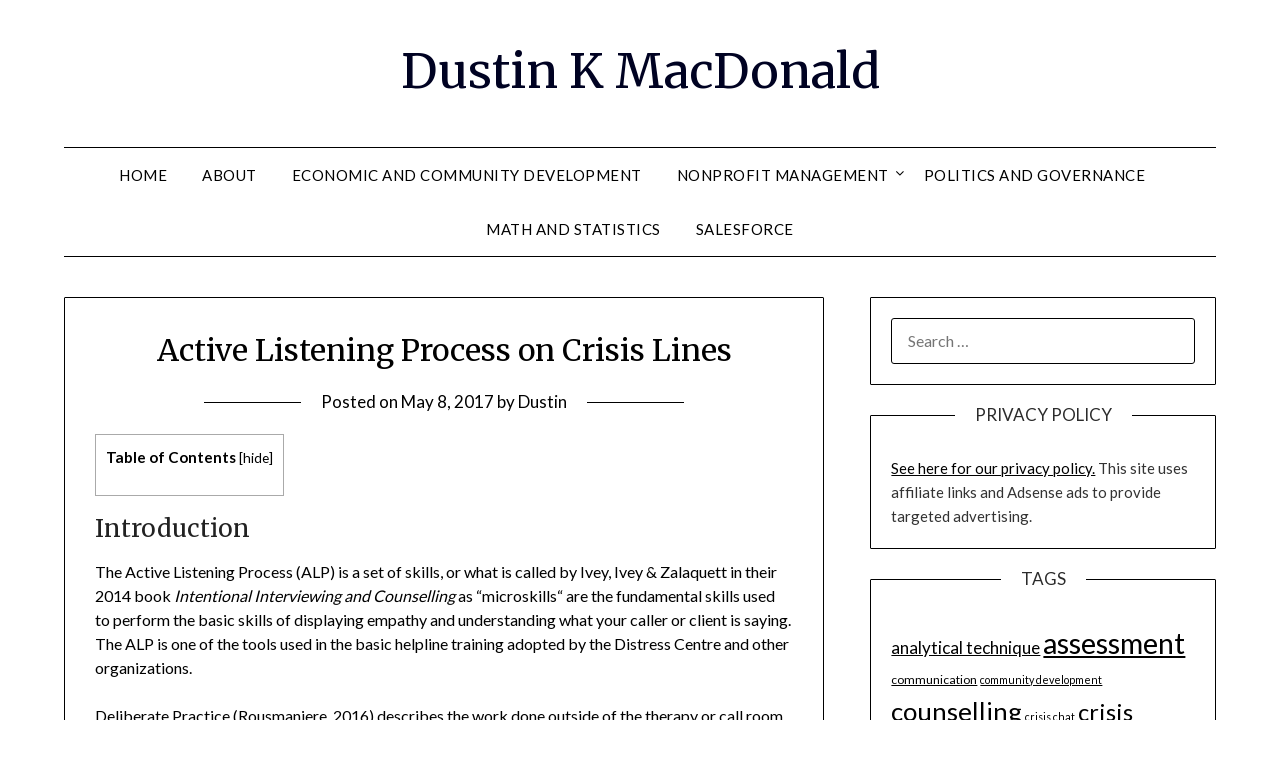

--- FILE ---
content_type: text/html; charset=utf-8
request_url: https://dustinkmacdonald.com/active-listening-process-crisis-lines/
body_size: 14557
content:
<!DOCTYPE html>
<html lang="en-US">
<head>
  <meta charset="UTF-8">
  <meta name="viewport" content="width=device-width, initial-scale=1">
  <link rel="profile" href="https://gmpg.org/xfn/11">
  <title>Active Listening Process on Crisis Lines - Dustin K MacDonald</title>
  <link rel="canonical" href="/active-listening-process-crisis-lines/">
  <meta property="og:locale" content="en_US">
  <meta property="og:type" content="article">
  <meta property="og:title" content="Active Listening Process on Crisis Lines - Dustin K MacDonald">
  <meta property="og:description" content="Table of Contents Introduction The Active Listening Process (ALP) is a set of skills, or what is called by Ivey, Ivey &amp; Zalaquett in their 2014 book Intentional Interviewing and Counselling as &#8220;microskills&#8220;&nbsp;are the fundamental skills used to perform the basic skills of displaying empathy and understanding what your caller or client is saying. The...">
  <meta property="og:url" content="https://dustinkmacdonald.com/active-listening-process-crisis-lines/">
  <meta property="og:site_name" content="Dustin K MacDonald">
  <meta property="article:author" content="https://www.facebook.com/dustin.macdonald.56">
  <meta property="article:published_time" content="2017-05-08T04:02:45+00:00">
  <meta property="article:modified_time" content="2018-11-25T18:09:07+00:00">
  <meta name="twitter:label1" content="Written by">
  <meta name="twitter:data1" content="Dustin">
  <meta name="twitter:label2" content="Est. reading time">
  <meta name="twitter:data2" content="6 minutes">
  <script type="application/ld+json" class="yoast-schema-graph">
  {"@context":"https://schema.org","@graph":[{"@type":"WebPage","@id":"https://dustinkmacdonald.com/active-listening-process-crisis-lines/","url":"https://dustinkmacdonald.com/active-listening-process-crisis-lines/","name":"Active Listening Process on Crisis Lines - Dustin K MacDonald","isPartOf":{"@id":"https://dustinkmacdonald.com/#website"},"datePublished":"2017-05-08T04:02:45+00:00","dateModified":"2018-11-25T18:09:07+00:00","author":{"@id":"https://dustinkmacdonald.com/#/schema/person/f2d74489a9a6a7ac7b62d0ed992c2362"},"breadcrumb":{"@id":"https://dustinkmacdonald.com/active-listening-process-crisis-lines/#breadcrumb"},"inLanguage":"en-US","potentialAction":[{"@type":"ReadAction","target":["https://dustinkmacdonald.com/active-listening-process-crisis-lines/"]}]},{"@type":"BreadcrumbList","@id":"https://dustinkmacdonald.com/active-listening-process-crisis-lines/#breadcrumb","itemListElement":[{"@type":"ListItem","position":1,"name":"Home","item":"https://dustinkmacdonald.com/"},{"@type":"ListItem","position":2,"name":"Active Listening Process on Crisis Lines"}]},{"@type":"WebSite","@id":"https://dustinkmacdonald.com/#website","url":"https://dustinkmacdonald.com/","name":"Dustin K MacDonald","description":"","potentialAction":[{"@type":"SearchAction","target":{"@type":"EntryPoint","urlTemplate":"https://dustinkmacdonald.com/?s={search_term_string}"},"query-input":"required name=search_term_string"}],"inLanguage":"en-US"},{"@type":"Person","@id":"https://dustinkmacdonald.com/#/schema/person/f2d74489a9a6a7ac7b62d0ed992c2362","name":"Dustin","image":{"@type":"ImageObject","inLanguage":"en-US","@id":"https://dustinkmacdonald.com/#/schema/person/image/","url":"https://secure.gravatar.com/avatar/ca8bf226f46ac96e9a2ba1b5de1b1384?d=mm&r=g","contentUrl":"https://secure.gravatar.com/avatar/ca8bf226f46ac96e9a2ba1b5de1b1384?d=mm&r=g","caption":"Dustin"},"sameAs":["https://www.facebook.com/dustin.macdonald.56","https://twitter.com/dustinmacdonald"],"url":"https://dustinkmacdonald.com/author/dustin/"}]}
  </script>
  <link rel='dns-prefetch' href='//fonts.googleapis.com'>
  <link rel="alternate" type="application/rss+xml" title="Dustin K MacDonald &raquo; Feed" href="/feed/">
  <link rel="alternate" type="application/rss+xml" title="Dustin K MacDonald &raquo; Comments Feed" href="/comments/feed/">
  <link rel="alternate" type="application/rss+xml" title="Dustin K MacDonald &raquo; Active Listening Process on Crisis Lines Comments Feed" href="/active-listening-process-crisis-lines/feed/">
  <script type="text/javascript">
  /* <![CDATA[ */
  window._wpemojiSettings = {"baseUrl":"https:\/\/s.w.org\/images\/core\/emoji\/14.0.0\/72x72\/","ext":".png","svgUrl":"https:\/\/s.w.org\/images\/core\/emoji\/14.0.0\/svg\/","svgExt":".svg","source":{"concatemoji":"https:\/\/dustinkmacdonald.com\/wp-includes\/js\/wp-emoji-release.min.js"}};
  /*! This file is auto-generated */
  !function(i,n){var o,s,e;function c(e){try{var t={supportTests:e,timestamp:(new Date).valueOf()};sessionStorage.setItem(o,JSON.stringify(t))}catch(e){}}function p(e,t,n){e.clearRect(0,0,e.canvas.width,e.canvas.height),e.fillText(t,0,0);var t=new Uint32Array(e.getImageData(0,0,e.canvas.width,e.canvas.height).data),r=(e.clearRect(0,0,e.canvas.width,e.canvas.height),e.fillText(n,0,0),new Uint32Array(e.getImageData(0,0,e.canvas.width,e.canvas.height).data));return t.every(function(e,t){return e===r[t]})}function u(e,t,n){switch(t){case"flag":return n(e,"\ud83c\udff3\ufe0f\u200d\u26a7\ufe0f","\ud83c\udff3\ufe0f\u200b\u26a7\ufe0f")?!1:!n(e,"\ud83c\uddfa\ud83c\uddf3","\ud83c\uddfa\u200b\ud83c\uddf3")&&!n(e,"\ud83c\udff4\udb40\udc67\udb40\udc62\udb40\udc65\udb40\udc6e\udb40\udc67\udb40\udc7f","\ud83c\udff4\u200b\udb40\udc67\u200b\udb40\udc62\u200b\udb40\udc65\u200b\udb40\udc6e\u200b\udb40\udc67\u200b\udb40\udc7f");case"emoji":return!n(e,"\ud83e\udef1\ud83c\udffb\u200d\ud83e\udef2\ud83c\udfff","\ud83e\udef1\ud83c\udffb\u200b\ud83e\udef2\ud83c\udfff")}return!1}function f(e,t,n){var r="undefined"!=typeof WorkerGlobalScope&&self instanceof WorkerGlobalScope?new OffscreenCanvas(300,150):i.createElement("canvas"),a=r.getContext("2d",{willReadFrequently:!0}),o=(a.textBaseline="top",a.font="600 32px Arial",{});return e.forEach(function(e){o[e]=t(a,e,n)}),o}function t(e){var t=i.createElement("script");t.src=e,t.defer=!0,i.head.appendChild(t)}"undefined"!=typeof Promise&&(o="wpEmojiSettingsSupports",s=["flag","emoji"],n.supports={everything:!0,everythingExceptFlag:!0},e=new Promise(function(e){i.addEventListener("DOMContentLoaded",e,{once:!0})}),new Promise(function(t){var n=function(){try{var e=JSON.parse(sessionStorage.getItem(o));if("object"==typeof e&&"number"==typeof e.timestamp&&(new Date).valueOf()<e.timestamp+604800&&"object"==typeof e.supportTests)return e.supportTests}catch(e){}return null}();if(!n){if("undefined"!=typeof Worker&&"undefined"!=typeof OffscreenCanvas&&"undefined"!=typeof URL&&URL.createObjectURL&&"undefined"!=typeof Blob)try{var e="postMessage("+f.toString()+"("+[JSON.stringify(s),u.toString(),p.toString()].join(",")+"));",r=new Blob([e],{type:"text/javascript"}),a=new Worker(URL.createObjectURL(r),{name:"wpTestEmojiSupports"});return void(a.onmessage=function(e){c(n=e.data),a.terminate(),t(n)})}catch(e){}c(n=f(s,u,p))}t(n)}).then(function(e){for(var t in e)n.supports[t]=e[t],n.supports.everything=n.supports.everything&&n.supports[t],"flag"!==t&&(n.supports.everythingExceptFlag=n.supports.everythingExceptFlag&&n.supports[t]);n.supports.everythingExceptFlag=n.supports.everythingExceptFlag&&!n.supports.flag,n.DOMReady=!1,n.readyCallback=function(){n.DOMReady=!0}}).then(function(){return e}).then(function(){var e;n.supports.everything||(n.readyCallback(),(e=n.source||{}).concatemoji?t(e.concatemoji):e.wpemoji&&e.twemoji&&(t(e.twemoji),t(e.wpemoji)))}))}((window,document),window._wpemojiSettings);
  /* ]]> */
  </script>
  <style id='wp-emoji-styles-inline-css' type='text/css'>

        img.wp-smiley, img.emoji {
                display: inline !important;
                border: none !important;
                box-shadow: none !important;
                height: 1em !important;
                width: 1em !important;
                margin: 0 0.07em !important;
                vertical-align: -0.1em !important;
                background: none !important;
                padding: 0 !important;
        }
  </style>
  <link rel='stylesheet' id='wp-block-library-css' href='/wp-includes/css/dist/block-library/style.min.css' type='text/css' media='all'>
  <style id='classic-theme-styles-inline-css' type='text/css'>
  /*! This file is auto-generated */
  .wp-block-button__link{color:#fff;background-color:#32373c;border-radius:9999px;box-shadow:none;text-decoration:none;padding:calc(.667em + 2px) calc(1.333em + 2px);font-size:1.125em}.wp-block-file__button{background:#32373c;color:#fff;text-decoration:none}
  </style>
  <style id='global-styles-inline-css' type='text/css'>
  body{--wp--preset--color--black: #000000;--wp--preset--color--cyan-bluish-gray: #abb8c3;--wp--preset--color--white: #ffffff;--wp--preset--color--pale-pink: #f78da7;--wp--preset--color--vivid-red: #cf2e2e;--wp--preset--color--luminous-vivid-orange: #ff6900;--wp--preset--color--luminous-vivid-amber: #fcb900;--wp--preset--color--light-green-cyan: #7bdcb5;--wp--preset--color--vivid-green-cyan: #00d084;--wp--preset--color--pale-cyan-blue: #8ed1fc;--wp--preset--color--vivid-cyan-blue: #0693e3;--wp--preset--color--vivid-purple: #9b51e0;--wp--preset--gradient--vivid-cyan-blue-to-vivid-purple: linear-gradient(135deg,rgba(6,147,227,1) 0%,rgb(155,81,224) 100%);--wp--preset--gradient--light-green-cyan-to-vivid-green-cyan: linear-gradient(135deg,rgb(122,220,180) 0%,rgb(0,208,130) 100%);--wp--preset--gradient--luminous-vivid-amber-to-luminous-vivid-orange: linear-gradient(135deg,rgba(252,185,0,1) 0%,rgba(255,105,0,1) 100%);--wp--preset--gradient--luminous-vivid-orange-to-vivid-red: linear-gradient(135deg,rgba(255,105,0,1) 0%,rgb(207,46,46) 100%);--wp--preset--gradient--very-light-gray-to-cyan-bluish-gray: linear-gradient(135deg,rgb(238,238,238) 0%,rgb(169,184,195) 100%);--wp--preset--gradient--cool-to-warm-spectrum: linear-gradient(135deg,rgb(74,234,220) 0%,rgb(151,120,209) 20%,rgb(207,42,186) 40%,rgb(238,44,130) 60%,rgb(251,105,98) 80%,rgb(254,248,76) 100%);--wp--preset--gradient--blush-light-purple: linear-gradient(135deg,rgb(255,206,236) 0%,rgb(152,150,240) 100%);--wp--preset--gradient--blush-bordeaux: linear-gradient(135deg,rgb(254,205,165) 0%,rgb(254,45,45) 50%,rgb(107,0,62) 100%);--wp--preset--gradient--luminous-dusk: linear-gradient(135deg,rgb(255,203,112) 0%,rgb(199,81,192) 50%,rgb(65,88,208) 100%);--wp--preset--gradient--pale-ocean: linear-gradient(135deg,rgb(255,245,203) 0%,rgb(182,227,212) 50%,rgb(51,167,181) 100%);--wp--preset--gradient--electric-grass: linear-gradient(135deg,rgb(202,248,128) 0%,rgb(113,206,126) 100%);--wp--preset--gradient--midnight: linear-gradient(135deg,rgb(2,3,129) 0%,rgb(40,116,252) 100%);--wp--preset--font-size--small: 13px;--wp--preset--font-size--medium: 20px;--wp--preset--font-size--large: 36px;--wp--preset--font-size--x-large: 42px;--wp--preset--spacing--20: 0.44rem;--wp--preset--spacing--30: 0.67rem;--wp--preset--spacing--40: 1rem;--wp--preset--spacing--50: 1.5rem;--wp--preset--spacing--60: 2.25rem;--wp--preset--spacing--70: 3.38rem;--wp--preset--spacing--80: 5.06rem;--wp--preset--shadow--natural: 6px 6px 9px rgba(0, 0, 0, 0.2);--wp--preset--shadow--deep: 12px 12px 50px rgba(0, 0, 0, 0.4);--wp--preset--shadow--sharp: 6px 6px 0px rgba(0, 0, 0, 0.2);--wp--preset--shadow--outlined: 6px 6px 0px -3px rgba(255, 255, 255, 1), 6px 6px rgba(0, 0, 0, 1);--wp--preset--shadow--crisp: 6px 6px 0px rgba(0, 0, 0, 1);}:where(.is-layout-flex){gap: 0.5em;}:where(.is-layout-grid){gap: 0.5em;}body .is-layout-flow > .alignleft{float: left;margin-inline-start: 0;margin-inline-end: 2em;}body .is-layout-flow > .alignright{float: right;margin-inline-start: 2em;margin-inline-end: 0;}body .is-layout-flow > .aligncenter{margin-left: auto !important;margin-right: auto !important;}body .is-layout-constrained > .alignleft{float: left;margin-inline-start: 0;margin-inline-end: 2em;}body .is-layout-constrained > .alignright{float: right;margin-inline-start: 2em;margin-inline-end: 0;}body .is-layout-constrained > .aligncenter{margin-left: auto !important;margin-right: auto !important;}body .is-layout-constrained > :where(:not(.alignleft):not(.alignright):not(.alignfull)){max-width: var(--wp--style--global--content-size);margin-left: auto !important;margin-right: auto !important;}body .is-layout-constrained > .alignwide{max-width: var(--wp--style--global--wide-size);}body .is-layout-flex{display: flex;}body .is-layout-flex{flex-wrap: wrap;align-items: center;}body .is-layout-flex > *{margin: 0;}body .is-layout-grid{display: grid;}body .is-layout-grid > *{margin: 0;}:where(.wp-block-columns.is-layout-flex){gap: 2em;}:where(.wp-block-columns.is-layout-grid){gap: 2em;}:where(.wp-block-post-template.is-layout-flex){gap: 1.25em;}:where(.wp-block-post-template.is-layout-grid){gap: 1.25em;}.has-black-color{color: var(--wp--preset--color--black) !important;}.has-cyan-bluish-gray-color{color: var(--wp--preset--color--cyan-bluish-gray) !important;}.has-white-color{color: var(--wp--preset--color--white) !important;}.has-pale-pink-color{color: var(--wp--preset--color--pale-pink) !important;}.has-vivid-red-color{color: var(--wp--preset--color--vivid-red) !important;}.has-luminous-vivid-orange-color{color: var(--wp--preset--color--luminous-vivid-orange) !important;}.has-luminous-vivid-amber-color{color: var(--wp--preset--color--luminous-vivid-amber) !important;}.has-light-green-cyan-color{color: var(--wp--preset--color--light-green-cyan) !important;}.has-vivid-green-cyan-color{color: var(--wp--preset--color--vivid-green-cyan) !important;}.has-pale-cyan-blue-color{color: var(--wp--preset--color--pale-cyan-blue) !important;}.has-vivid-cyan-blue-color{color: var(--wp--preset--color--vivid-cyan-blue) !important;}.has-vivid-purple-color{color: var(--wp--preset--color--vivid-purple) !important;}.has-black-background-color{background-color: var(--wp--preset--color--black) !important;}.has-cyan-bluish-gray-background-color{background-color: var(--wp--preset--color--cyan-bluish-gray) !important;}.has-white-background-color{background-color: var(--wp--preset--color--white) !important;}.has-pale-pink-background-color{background-color: var(--wp--preset--color--pale-pink) !important;}.has-vivid-red-background-color{background-color: var(--wp--preset--color--vivid-red) !important;}.has-luminous-vivid-orange-background-color{background-color: var(--wp--preset--color--luminous-vivid-orange) !important;}.has-luminous-vivid-amber-background-color{background-color: var(--wp--preset--color--luminous-vivid-amber) !important;}.has-light-green-cyan-background-color{background-color: var(--wp--preset--color--light-green-cyan) !important;}.has-vivid-green-cyan-background-color{background-color: var(--wp--preset--color--vivid-green-cyan) !important;}.has-pale-cyan-blue-background-color{background-color: var(--wp--preset--color--pale-cyan-blue) !important;}.has-vivid-cyan-blue-background-color{background-color: var(--wp--preset--color--vivid-cyan-blue) !important;}.has-vivid-purple-background-color{background-color: var(--wp--preset--color--vivid-purple) !important;}.has-black-border-color{border-color: var(--wp--preset--color--black) !important;}.has-cyan-bluish-gray-border-color{border-color: var(--wp--preset--color--cyan-bluish-gray) !important;}.has-white-border-color{border-color: var(--wp--preset--color--white) !important;}.has-pale-pink-border-color{border-color: var(--wp--preset--color--pale-pink) !important;}.has-vivid-red-border-color{border-color: var(--wp--preset--color--vivid-red) !important;}.has-luminous-vivid-orange-border-color{border-color: var(--wp--preset--color--luminous-vivid-orange) !important;}.has-luminous-vivid-amber-border-color{border-color: var(--wp--preset--color--luminous-vivid-amber) !important;}.has-light-green-cyan-border-color{border-color: var(--wp--preset--color--light-green-cyan) !important;}.has-vivid-green-cyan-border-color{border-color: var(--wp--preset--color--vivid-green-cyan) !important;}.has-pale-cyan-blue-border-color{border-color: var(--wp--preset--color--pale-cyan-blue) !important;}.has-vivid-cyan-blue-border-color{border-color: var(--wp--preset--color--vivid-cyan-blue) !important;}.has-vivid-purple-border-color{border-color: var(--wp--preset--color--vivid-purple) !important;}.has-vivid-cyan-blue-to-vivid-purple-gradient-background{background: var(--wp--preset--gradient--vivid-cyan-blue-to-vivid-purple) !important;}.has-light-green-cyan-to-vivid-green-cyan-gradient-background{background: var(--wp--preset--gradient--light-green-cyan-to-vivid-green-cyan) !important;}.has-luminous-vivid-amber-to-luminous-vivid-orange-gradient-background{background: var(--wp--preset--gradient--luminous-vivid-amber-to-luminous-vivid-orange) !important;}.has-luminous-vivid-orange-to-vivid-red-gradient-background{background: var(--wp--preset--gradient--luminous-vivid-orange-to-vivid-red) !important;}.has-very-light-gray-to-cyan-bluish-gray-gradient-background{background: var(--wp--preset--gradient--very-light-gray-to-cyan-bluish-gray) !important;}.has-cool-to-warm-spectrum-gradient-background{background: var(--wp--preset--gradient--cool-to-warm-spectrum) !important;}.has-blush-light-purple-gradient-background{background: var(--wp--preset--gradient--blush-light-purple) !important;}.has-blush-bordeaux-gradient-background{background: var(--wp--preset--gradient--blush-bordeaux) !important;}.has-luminous-dusk-gradient-background{background: var(--wp--preset--gradient--luminous-dusk) !important;}.has-pale-ocean-gradient-background{background: var(--wp--preset--gradient--pale-ocean) !important;}.has-electric-grass-gradient-background{background: var(--wp--preset--gradient--electric-grass) !important;}.has-midnight-gradient-background{background: var(--wp--preset--gradient--midnight) !important;}.has-small-font-size{font-size: var(--wp--preset--font-size--small) !important;}.has-medium-font-size{font-size: var(--wp--preset--font-size--medium) !important;}.has-large-font-size{font-size: var(--wp--preset--font-size--large) !important;}.has-x-large-font-size{font-size: var(--wp--preset--font-size--x-large) !important;}
  .wp-block-navigation a:where(:not(.wp-element-button)){color: inherit;}
  :where(.wp-block-post-template.is-layout-flex){gap: 1.25em;}:where(.wp-block-post-template.is-layout-grid){gap: 1.25em;}
  :where(.wp-block-columns.is-layout-flex){gap: 2em;}:where(.wp-block-columns.is-layout-grid){gap: 2em;}
  .wp-block-pullquote{font-size: 1.5em;line-height: 1.6;}
  </style>
  <link rel='stylesheet' id='email-subscribers-css' href='/wp-content/plugins/email-subscribers/lite/public/css/email-subscribers-public.css' type='text/css' media='all'>
  <link rel='stylesheet' id='toc-screen-css' href='/wp-content/plugins/table-of-contents-plus/screen.min.css' type='text/css' media='all'>
  <link rel='stylesheet' id='font-awesome-css' href='/wp-content/themes/minimalistblogger/css/font-awesome.min.css' type='text/css' media='all'>
  <link rel='stylesheet' id='minimalistblogger-style-css' href='/wp-content/themes/minimalistblogger/style.css' type='text/css' media='all'>
  <link rel='stylesheet' id='minimalistblogger-google-fonts-css' href='//fonts.googleapis.com/css?family=Lato%3A300%2C400%2C700%2C900%7CMerriweather%3A400%2C700&#038;ver=6.4.1' type='text/css' media='all'>
  <script type="text/javascript" src="/wp-includes/js/jquery/jquery.min.js" id="jquery-core-js"></script>
  <script type="text/javascript" src="/wp-includes/js/jquery/jquery-migrate.min.js" id="jquery-migrate-js"></script>
  <link rel="https://api.w.org/" href="/wp-json/">
  <link rel="alternate" type="application/json" href="/wp-json/wp/v2/posts/1700">
  <link rel="EditURI" type="application/rsd+xml" title="RSD" href="/xmlrpc.php">
  <link rel='shortlink' href='/?p=1700'>
  <link rel="alternate" type="application/json+oembed" href="/wp-json/oembed/1.0/embed?url=https%3A%2F%2Fdustinkmacdonald.com%2Factive-listening-process-crisis-lines%2F">
  <link rel="alternate" type="text/xml+oembed" href="/wp-json/oembed/1.0/embed?url=https%3A%2F%2Fdustinkmacdonald.com%2Factive-listening-process-crisis-lines%2F&#038;format=xml">
  <style type="text/css">
        .wpcp {background: #f7f7f7; padding: 16px 20px; border-radius: 5px; line-height: 20px;}
  </style>
  <link rel="pingback" href="/xmlrpc.php">
  <style type="text/css">
                body, 
                .site, 
                .swidgets-wrap h3, 
                .post-data-text { background: ; }
                
                .site-title a, 
                .site-description { color: ; }
                
                .sheader { background:  }
  </style>
  <style type="text/css">
  .recentcomments a{display:inline !important;padding:0 !important;margin:0 !important;}
  </style>
</head>
<body class="post-template-default single single-post postid-1700 single-format-standard masthead-fixed">
  <div id="page" class="site">
    <header id="masthead" class="sheader site-header clearfix">
      <div class="content-wrap">
        <div class="site-branding">
          <p class="site-title"><a href="/" rel="home">Dustin K MacDonald</a></p>
        </div>
      </div>
      <nav id="primary-site-navigation" class="primary-menu main-navigation clearfix">
        <a href="#" id="pull" class="smenu-hide toggle-mobile-menu menu-toggle" aria-controls="secondary-menu" aria-expanded="false">Menu</a>
        <div class="content-wrap text-center">
          <div class="center-main-menu">
            <div class="menu-menu-container">
              <ul id="primary-menu" class="pmenu">
                <li id="menu-item-77" class="menu-item menu-item-type-custom menu-item-object-custom menu-item-home menu-item-77">
                  <a href="/">Home</a>
                </li>
                <li id="menu-item-2469" class="menu-item menu-item-type-post_type menu-item-object-page menu-item-home menu-item-2469">
                  <a href="/about/">About</a>
                </li>
                <li id="menu-item-2258" class="menu-item menu-item-type-post_type menu-item-object-page menu-item-2258">
                  <a href="/economic-and-community-development/">Economic and Community Development</a>
                </li>
                <li id="menu-item-2260" class="menu-item menu-item-type-post_type menu-item-object-page menu-item-has-children menu-item-2260">
                  <a href="/nonprofit-management/">Nonprofit Management</a>
                  <ul class="sub-menu">
                    <li id="menu-item-2259" class="menu-item menu-item-type-post_type menu-item-object-page menu-item-2259">
                      <a href="/counselling-and-service-delivery/">Counselling and Service Delivery</a>
                    </li>
                    <li id="menu-item-2261" class="menu-item menu-item-type-post_type menu-item-object-page menu-item-2261">
                      <a href="/suicide-prevention-crisis-intervention/">Suicide Prevention / Crisis Intervention</a>
                    </li>
                  </ul>
                </li>
                <li id="menu-item-2359" class="menu-item menu-item-type-post_type menu-item-object-page menu-item-2359">
                  <a href="/politics-and-governance/">Politics and Governance</a>
                </li>
                <li id="menu-item-2257" class="menu-item menu-item-type-post_type menu-item-object-page menu-item-2257">
                  <a href="/math-and-statistics-2/">Math and Statistics</a>
                </li>
                <li id="menu-item-2775" class="menu-item menu-item-type-post_type menu-item-object-page menu-item-2775">
                  <a href="/salesforce/">Salesforce</a>
                </li>
              </ul>
            </div>
          </div>
        </div>
      </nav>
      <div class="super-menu clearfix">
        <div class="super-menu-inner">
          <a href="#" id="pull" class="toggle-mobile-menu menu-toggle" aria-controls="secondary-menu" aria-expanded="false">Menu</a>
        </div>
      </div>
      <div id="mobile-menu-overlay"></div>
    </header>
    <div class="content-wrap">
      <div class="header-widgets-wrapper"></div>
    </div>
    <div id="content" class="site-content clearfix">
      <div class="content-wrap">
        <div id="primary" class="featured-content content-area">
          <main id="main" class="site-main">
            <article id="post-1700" class="posts-entry fbox post-1700 post type-post status-publish format-standard hentry category-counselling-and-service-delivery tag-active-listening tag-communication tag-emotional-support tag-peer-support tag-training">
              <header class="entry-header">
                <h1 class="entry-title">Active Listening Process on Crisis Lines</h1>
                <div class="entry-meta">
                  <div class="blog-data-wrapper">
                    <div class="post-data-divider"></div>
                    <div class="post-data-positioning">
                      <div class="post-data-text">
                        <span class="posted-on">Posted on <a href="/active-listening-process-crisis-lines/" rel="bookmark"><time class="entry-date published" datetime="2017-05-08T00:02:45-04:00">May 8, 2017</time><time class="updated" datetime="2018-11-25T13:09:07-05:00">November 25, 2018</time></a></span> <span class="byline">by <span class="author vcard"><a class="url fn n" href="/author/dustin/">Dustin</a></span></span>
                      </div>
                    </div>
                  </div>
                </div>
              </header>
              <div class="entry-content">
                <div id="toc_container" class="toc_transparent no_bullets">
                  <p class="toc_title">Table of Contents</p>
                  <ul class="toc_list">
                    <li></li>
                    <li></li>
                    <li>
                      <ul>
                        <li>
                          <ul>
                            <li></li>
                            <li></li>
                            <li></li>
                          </ul>
                        </li>
                        <li>
                          <ul>
                            <li></li>
                            <li></li>
                          </ul>
                        </li>
                        <li>
                          <ul>
                            <li></li>
                            <li></li>
                            <li></li>
                          </ul>
                        </li>
                        <li>
                          <ul>
                            <li></li>
                            <li></li>
                            <li></li>
                          </ul>
                        </li>
                      </ul>
                    </li>
                    <li></li>
                    <li></li>
                  </ul>
                </div>
                <h2><span id="Introduction">Introduction</span></h2>
                <p>The Active Listening Process (ALP) is a set of skills, or what is called by Ivey, Ivey &amp; Zalaquett in their 2014 book <em>Intentional Interviewing and Counselling</em> as &#8220;microskills&#8220;&nbsp;are the fundamental skills used to perform the basic skills of displaying empathy and understanding what your caller or client is saying. The ALP is one of the tools used in the basic helpline training adopted by the Distress Centre and other organizations.</p>
                <p>Deliberate Practice (Rousmaniere, 2016) describes the work done outside of the therapy or call room. By practicing the basics, therapists and others who are required to use empathy and active listening in their work will be able to improve the skills that are most associated with client improvement (Lynch, 2012).</p>
                <h2><span id="Three_Facilitative_Conditions">Three Facilitative Conditions</span></h2>
                <p>The three &#8220;facilitative conditions&#8221; (Rogers, 1957) were developed by Carl Rogers, a pioneer in the field of person-centered therapy. These facilitative conditions are empathy, acceptance (or unconditional positive regard) and genuineness. Empathy describes an effort to understand the caller or client from their perspective and truly see things the way they do. Acceptance or unconditional positive regard means to see the caller as they are, while genuineness means being yourself and not putting on a &#8220;therapist&#8221; front or trying to be different than who you really are.</p>
                <h2><span id="Active_Listening_Process">Active Listening Process</span></h2>
                <p>Different organizations will use a different form of the active listening process. A version of the Active Listening Process used at the Distress Centre includes the following skills in the active listening process:</p>
                <h3><span id="Opening_the_Conversation">Opening the Conversation</span></h3>
                <p>Opening the conversation describes the first 5 minutes of the conversation. These are the critical first steps that the helpline worker takes as they begin working with the caller.</p>
                <h4><span id="Voice_Tone">Voice Tone</span></h4>
                <p>Voice tone describes the pitch, volume and intonation of one&#8217;s voice. A voice tone that is forceful and assertive may be helpful in policing but may come across as aggressive or overpowering to a helpline caller.&nbsp;On the other hand, when needing to collect information in emergencies, a more assertive tone may be required to keep a caller alert and paying attention.</p>
                <h4><span id="Pace">Pace</span></h4>
                <p>Pace describes the speed in which you speak, as well as when and if you interrupt. Interrupting or talking over a caller may damage your rapport with them, while speaking too quickly may create a sense of anxiety or panic in a caller. Instead, letting the caller lead will help them tell the story at their own speed</p>
                <h4><span id="Setting_the_Climate">Setting the Climate</span></h4>
                <p>Setting the climate refers to the first few seconds when you pick up the phone. Ensuring a lack of distractions and sound from other calls or activities, and gently saying, &#8220;Hello, Distress Centre&#8221; or something similar will help your caller feel at ease by helping give them a sense that it&#8217;s just you and the caller.</p>
                <h3><span id="Collecting_Information">Collecting Information</span></h3>
                <p>Collecting information refers to what happens after you&#8217;ve established a connection with the caller. The first minute or minutes have gone by and the caller is starting to tell their story. In order to understand it better, you must ask a variety of open and close-ended questions.</p>
                <h4><span id="Open_Ended_Questions">Open Ended Questions</span></h4>
                <p>Open-ended questions are those that begin with &#8220;What?&#8221; &#8220;How&#8221; &#8220;Tell me about&#8221; and others that cannot usually be answered with yes or no answers. For instance, &#8220;Tell me about what&#8217;s been troubling you&#8221;, &#8220;How long have you been feeling this way?&#8221; and &#8220;What do you usually do when things get tough?&#8221; are examples of open-ended questions.</p>
                <h4><span id="Close_Ended_Questions">Close Ended Questions</span></h4>
                <p>Close-ended questions are those that are designed to collect specific pieces of information from callers. These begin with &#8220;Where&#8221;, &#8220;When&#8221; and &#8220;Did&#8221;, &#8220;Do&#8221;, or &#8220;Does.&#8221; For instance, &#8220;Where did you live when that happened?&#8221;, &#8220;Do you feel like talking to him?&#8221; and &#8220;When did that begin?&#8221;</p>
                <p>These close-ended questions are important in emergencies or crisis situations when you need to collect specific information but are much less useful when trying to have an open conversation with someone in distress.</p>
                <h3><span id="Demonstrating_Understanding">Demonstrating Understanding</span></h3>
                <p>As you ask open-ended questions and the caller begins to tell their story, you have to demonstrate that you understand what they&#8217;re saying. As explained above, the three facilitative conditions are the most important elements of outcome in therapy and on the crisis line they are associated with a decrease in distress. (Mishara &amp; Daigle, 1997)</p>
                <h4><span id="Empathy_Statements">Empathy Statements</span></h4>
                <p><a href="/empathy-statements-in-helpline-work/">Empathy statements</a> are statements that highlight a feeling word. For instance, &#8220;You must be feeling really overwhelmed.&#8221; In this case, overwhelmed is the feeling word. Other feeling words you might use include angry, frustrated, devastated, lost, sad, ruined, alone, and so on.</p>
                <p>Empathy statements wrap the other statements that we make while actively listening to continually check in with the caller and make sure that we&#8217;re on the same page. Even if your empathy statement is incorrect, the caller will explain to you what the correct feeling they are experiencing is, therefore increasing your understanding.</p>
                <h4><span id="Clarifying">Clarifying</span></h4>
                <p>Clarifying refers to questions that are asked to increase your understanding of the content the individual is experiencing. For instance, if a caller says they went to a therapist&nbsp;recently for therapy and then indicates that they received a prescription from that visit, you might ask them if they made two different appointments, or if they saw a psychiatrist.</p>
                <p>Clarifying will be more important on crisis chat or text because this form of communication limits how much information can be communicated at one time.</p>
                <h4><span id="Paraphrasing">Paraphrasing</span></h4>
                <p>Paraphrasing refers to restating what an individual has told you to make sure that you understand what they&#8217;ve said. Paraphrases capture both the emotional information and the content of the story. For instance, a paraphrase might be &#8220;Since you lost your dog you&#8217;ve been feeling really alone and you&#8217;re considering whether to adopt a new pet.&#8221; This paraphrase has captured an emotion (loneliness) and content (loss of dog, adoption of new pet.)</p>
                <h3><span id="Wrapping_Up">Wrapping Up</span></h3>
                <h4><span id="Summarizing">Summarizing</span></h4>
                <p>Summarizing is similar to paraphrasing but it is done at the end of a conversation or a significant component in the conversation. A summary is a little longer than a paraphrase and may include contents of a safety plan, referral, follow-up or other tasks that will be completed when the conversation ends.</p>
                <h4><span id="Referrals">Referrals</span></h4>
                <p><a href="/referrals-in-counselling/">Referrals</a>, resources, community agencies or other&nbsp;terms refer to the helpline worker providing the names, phone numbers and other information about organizations that can be helpful to the caller. Examples include counselling, food banks, or employment support.</p>
                <h4><span id="Winding_Up">Winding Up</span></h4>
                <p>Winding up is the end of the conversation. This refers to the end of the conversation when you thank the caller for calling, let them know that you have to let them go for now (or they tell you they need to go) and invite them to call back. This can be challenging for some callers to accept but is a necessary part of the process.</p>
                <h2><span id="Further_Reading">Further Reading</span></h2>
                <p><br>
                Other posts on my blog that might be useful:</p>
                <ul>
                  <li>
                    <a href="/building-communication-skills/">Building Communication Skills</a>
                  </li>
                  <li>
                    <a href="/building-your-support-network/">Building Your Support Network</a>
                  </li>
                  <li>
                    <a href="/active-listening-on-crisis-lines/">Active Listening on Crisis Lines</a>
                  </li>
                </ul>
                <p>While Gerald Egan&#8217;s <em>The Skilled Helper</em> (see right) may be used to practice these core counselling skills.</p>
                <h2><span id="References">References</span></h2>
                <p>Ivey, A.E., Ivey, M.B. &amp; Zalaquett, C.P. (2013) Intentional Interviewing and Counselling. 8th Ed. Brooks Cole: Pacific Grove, CA.</p>
                <div class="post-content row">
                  Lynch, M.M. (2012)&nbsp;&#8220;Factors Influencing Successful Psychotherapy Outcomes&#8221; Master of Social Work Clinical Research Papers. Paper 57. Retrieved on May 3, 2017 from http://sophia.stkate.edu/msw_papers/57
                </div>
                <p>Mishara, B. L. &amp; Daigle, M. (1997). Effects of different telephone intervention styles with suicidal callers at two suicide prevention centers: An empirical investigation. American Journal of Community Psychology. 25, 861-895</p>
                <p>Rogers, C. (1957)&nbsp;The Necessary and Sufficient Conditions of Therapeutic Personality Change.&nbsp;Journal of Consulting Psychology. 21. 95–103. Retrieved on May 5, 2017 from&nbsp;https://app.shoreline.edu/dchris/psych236/Documents/Rogers.pdf</p>
                <p>Rousmaniere, T. (2016). Deliberate practice for early career psychotherapists. <em>Psychotherapy Bulletin, 51</em>(3),&nbsp;25-29. Retrieved on May 4, 2017 from&nbsp;http://societyforpsychotherapy.org/deliberate-practice-early-career-psychotherapists/</p>
              </div>
            </article>
            <div id="comments" class="fbox comments-area">
              <div id="respond" class="comment-respond">
                <h3 id="reply-title" class="comment-reply-title">Leave a Reply <small><a rel="nofollow" id="cancel-comment-reply-link" href="/active-listening-process-crisis-lines/#respond" style="display:none;">Cancel reply</a></small></h3>
                <form action="https://dustinkmacdonald.com/wp-comments-post.php" method="post" id="commentform" class="comment-form" novalidate="" name="commentform">
                  <p class="comment-notes"><span id="email-notes">Your email address will not be published.</span> <span class="required-field-message">Required fields are marked <span class="required">*</span></span></p>
                  <p class="comment-form-comment"><label for="comment">Comment <span class="required">*</span></label> 
                  <textarea id="comment" name="comment" cols="45" rows="8" maxlength="65525" required=""></textarea></p>
                  <p class="comment-form-author"><label for="author">Name <span class="required">*</span></label> <input id="author" name="author" type="text" value="" size="30" maxlength="245" autocomplete="name" required=""></p>
                  <p class="comment-form-email"><label for="email">Email <span class="required">*</span></label> <input id="email" name="email" type="email" value="" size="30" maxlength="100" aria-describedby="email-notes" autocomplete="email" required=""></p>
                  <p class="comment-form-url"><label for="url">Website</label> <input id="url" name="url" type="url" value="" size="30" maxlength="200" autocomplete="url"></p>
                  <p class="comment-form-cookies-consent"><input id="wp-comment-cookies-consent" name="wp-comment-cookies-consent" type="checkbox" value="yes"> <label for="wp-comment-cookies-consent">Save my name, email, and website in this browser for the next time I comment.</label></p>
                  <p class="form-submit"><input name="submit" type="submit" id="submit" class="submit" value="Post Comment"> <input type='hidden' name='comment_post_ID' value='1700' id='comment_post_ID'> <input type='hidden' name='comment_parent' id='comment_parent' value='0'></p>
                </form>
              </div>
            </div>
          </main>
        </div>
        <aside id="secondary" class="featured-sidebar widget-area">
          <section id="search-4" class="fbox swidgets-wrap widget widget_search">
            <form role="search" method="get" class="search-form" action="https://dustinkmacdonald.com/">
              <label><span class="screen-reader-text">Search for:</span> <input type="search" class="search-field" placeholder="Search &hellip;" value="" name="s"></label> <input type="submit" class="search-submit" value="Search">
            </form>
          </section>
          <section id="text-11" class="fbox swidgets-wrap widget widget_text">
            <div class="swidget">
              <div class="sidebar-title-border">
                <h3 class="widget-title">Privacy Policy</h3>
              </div>
            </div>
            <div class="textwidget">
              <a href="/about/">See here for our privacy policy.</a> This site uses affiliate links and Adsense ads to provide targeted advertising.
            </div>
          </section>
          <section id="tag_cloud-3" class="fbox swidgets-wrap widget widget_tag_cloud">
            <div class="swidget">
              <div class="sidebar-title-border">
                <h3 class="widget-title">Tags</h3>
              </div>
            </div>
            <div class="tagcloud">
              <a href="/tag/analytical-technique/" class="tag-cloud-link tag-link-151 tag-link-position-1" style="font-size: 12.827586206897pt;" aria-label="analytical technique (11 items)">analytical technique</a> <a href="/tag/assessment/" class="tag-cloud-link tag-link-23 tag-link-position-2" style="font-size: 21.51724137931pt;" aria-label="assessment (41 items)">assessment</a> <a href="/tag/communication/" class="tag-cloud-link tag-link-78 tag-link-position-3" style="font-size: 9.1264367816092pt;" aria-label="communication (6 items)">communication</a> <a href="/tag/community-development/" class="tag-cloud-link tag-link-130 tag-link-position-4" style="font-size: 8pt;" aria-label="community development (5 items)">community development</a> <a href="/tag/counselling/" class="tag-cloud-link tag-link-19 tag-link-position-5" style="font-size: 19.425287356322pt;" aria-label="counselling (30 items)">counselling</a> <a href="/tag/crisis-chat/" class="tag-cloud-link tag-link-32 tag-link-position-6" style="font-size: 8pt;" aria-label="crisis chat (5 items)">crisis chat</a> <a href="/tag/crisis-intervention/" class="tag-cloud-link tag-link-69 tag-link-position-7" style="font-size: 17.655172413793pt;" aria-label="crisis intervention (23 items)">crisis intervention</a> <a href="/tag/data-science/" class="tag-cloud-link tag-link-258 tag-link-position-8" style="font-size: 11.540229885057pt;" aria-label="data science (9 items)">data science</a> <a href="/tag/eastern-university/" class="tag-cloud-link tag-link-263 tag-link-position-9" style="font-size: 10.735632183908pt;" aria-label="eastern university (8 items)">eastern university</a> <a href="/tag/economic-development/" class="tag-cloud-link tag-link-204 tag-link-position-10" style="font-size: 9.9310344827586pt;" aria-label="economic development (7 items)">economic development</a> <a href="/tag/education/" class="tag-cloud-link tag-link-137 tag-link-position-11" style="font-size: 9.1264367816092pt;" aria-label="education (6 items)">education</a> <a href="/tag/empathy/" class="tag-cloud-link tag-link-22 tag-link-position-12" style="font-size: 11.540229885057pt;" aria-label="empathy (9 items)">empathy</a> <a href="/tag/evaluation/" class="tag-cloud-link tag-link-24 tag-link-position-13" style="font-size: 13.954022988506pt;" aria-label="evaluation (13 items)">evaluation</a> <a href="/tag/forecasting/" class="tag-cloud-link tag-link-10 tag-link-position-14" style="font-size: 8pt;" aria-label="forecasting (5 items)">forecasting</a> <a href="/tag/fundraising/" class="tag-cloud-link tag-link-67 tag-link-position-15" style="font-size: 9.1264367816092pt;" aria-label="fundraising (6 items)">fundraising</a> <a href="/tag/governance/" class="tag-cloud-link tag-link-138 tag-link-position-16" style="font-size: 9.1264367816092pt;" aria-label="governance (6 items)">governance</a> <a href="/tag/information-technology/" class="tag-cloud-link tag-link-285 tag-link-position-17" style="font-size: 9.1264367816092pt;" aria-label="information technology (6 items)">information technology</a> <a href="/tag/intelligence/" class="tag-cloud-link tag-link-150 tag-link-position-18" style="font-size: 8pt;" aria-label="intelligence (5 items)">intelligence</a> <a href="/tag/intelligence-analysis/" class="tag-cloud-link tag-link-6 tag-link-position-19" style="font-size: 18.781609195402pt;" aria-label="intelligence analysis (27 items)">intelligence analysis</a> <a href="/tag/keokuk-county/" class="tag-cloud-link tag-link-212 tag-link-position-20" style="font-size: 10.735632183908pt;" aria-label="keokuk county (8 items)">keokuk county</a> <a href="/tag/language-learning/" class="tag-cloud-link tag-link-159 tag-link-position-21" style="font-size: 8pt;" aria-label="language learning (5 items)">language learning</a> <a href="/tag/legal/" class="tag-cloud-link tag-link-57 tag-link-position-22" style="font-size: 8pt;" aria-label="legal (5 items)">legal</a> <a href="/tag/management/" class="tag-cloud-link tag-link-39 tag-link-position-23" style="font-size: 9.9310344827586pt;" aria-label="management (7 items)">management</a> <a href="/tag/peer-support/" class="tag-cloud-link tag-link-46 tag-link-position-24" style="font-size: 13.954022988506pt;" aria-label="peer support (13 items)">peer support</a> <a href="/tag/personal-development/" class="tag-cloud-link tag-link-157 tag-link-position-25" style="font-size: 9.9310344827586pt;" aria-label="personal development (7 items)">personal development</a> <a href="/tag/phd/" class="tag-cloud-link tag-link-283 tag-link-position-26" style="font-size: 9.1264367816092pt;" aria-label="phd (6 items)">phd</a> <a href="/tag/politics/" class="tag-cloud-link tag-link-229 tag-link-position-27" style="font-size: 13.310344827586pt;" aria-label="politics (12 items)">politics</a> <a href="/tag/professional-development/" class="tag-cloud-link tag-link-44 tag-link-position-28" style="font-size: 19.425287356322pt;" aria-label="professional development (30 items)">professional development</a> <a href="/tag/protective-factors/" class="tag-cloud-link tag-link-16 tag-link-position-29" style="font-size: 9.9310344827586pt;" aria-label="protective factors (7 items)">protective factors</a> <a href="/tag/psychosocial/" class="tag-cloud-link tag-link-30 tag-link-position-30" style="font-size: 12.827586206897pt;" aria-label="psychosocial (11 items)">psychosocial</a> <a href="/tag/risk-factors/" class="tag-cloud-link tag-link-15 tag-link-position-31" style="font-size: 16.689655172414pt;" aria-label="risk factors (20 items)">risk factors</a> <a href="/tag/safety-planning/" class="tag-cloud-link tag-link-76 tag-link-position-32" style="font-size: 10.735632183908pt;" aria-label="safety planning (8 items)">safety planning</a> <a href="/tag/salesforce/" class="tag-cloud-link tag-link-275 tag-link-position-33" style="font-size: 11.540229885057pt;" aria-label="salesforce (9 items)">salesforce</a> <a href="/tag/sigourney/" class="tag-cloud-link tag-link-211 tag-link-position-34" style="font-size: 12.827586206897pt;" aria-label="sigourney (11 items)">sigourney</a> <a href="/tag/social-media/" class="tag-cloud-link tag-link-36 tag-link-position-35" style="font-size: 9.9310344827586pt;" aria-label="social media (7 items)">social media</a> <a href="/tag/statistics/" class="tag-cloud-link tag-link-7 tag-link-position-36" style="font-size: 15.724137931034pt;" aria-label="statistics (17 items)">statistics</a> <a href="/tag/suicide/" class="tag-cloud-link tag-link-13 tag-link-position-37" style="font-size: 22pt;" aria-label="suicide (44 items)">suicide</a> <a href="/tag/suicide-assessment/" class="tag-cloud-link tag-link-80 tag-link-position-38" style="font-size: 10.735632183908pt;" aria-label="suicide assessment (8 items)">suicide assessment</a> <a href="/tag/suicide-risk-assessment/" class="tag-cloud-link tag-link-14 tag-link-position-39" style="font-size: 18.942528735632pt;" aria-label="suicide risk assessment (28 items)">suicide risk assessment</a> <a href="/tag/technology/" class="tag-cloud-link tag-link-70 tag-link-position-40" style="font-size: 9.1264367816092pt;" aria-label="technology (6 items)">technology</a> <a href="/tag/terrorism/" class="tag-cloud-link tag-link-152 tag-link-position-41" style="font-size: 12.827586206897pt;" aria-label="terrorism (11 items)">terrorism</a> <a href="/tag/training/" class="tag-cloud-link tag-link-72 tag-link-position-42" style="font-size: 21.034482758621pt;" aria-label="training (38 items)">training</a> <a href="/tag/university-of-the-cumberlands/" class="tag-cloud-link tag-link-286 tag-link-position-43" style="font-size: 9.1264367816092pt;" aria-label="university of the cumberlands (6 items)">university of the cumberlands</a> <a href="/tag/violence-risk-assessment/" class="tag-cloud-link tag-link-115 tag-link-position-44" style="font-size: 10.735632183908pt;" aria-label="violence risk assessment (8 items)">violence risk assessment</a> <a href="/tag/youth/" class="tag-cloud-link tag-link-63 tag-link-position-45" style="font-size: 13.954022988506pt;" aria-label="youth (13 items)">youth</a>
            </div>
          </section>
          <section id="text-2" class="fbox swidgets-wrap widget widget_text">
            <div class="swidget">
              <div class="sidebar-title-border">
                <h3 class="widget-title">Recommended Posts</h3>
              </div>
            </div>
            <div class="textwidget">
              <ul>
                <li>
                  <a href="/conducting-psychosocial-assessments/">Conducting Psychosocial Assessments</a>
                </li>
                <li>
                  <a href="/dcib-suicide-risk-assessment/">DCIB Model of Suicide Risk Assessment</a>
                </li>
                <li>
                  <a href="/abc-model-of-crisis-intervention/">ABC Model of Crisis Intervention</a>
                </li>
                <li>
                  <a href="/my-friend-is-suicidal-what-do-i-do/">My Friend is Suicidal - What do I do?</a>
                </li>
              </ul>
            </div>
          </section>
          <section id="recent-posts-2" class="fbox swidgets-wrap widget widget_recent_entries">
            <div class="swidget">
              <div class="sidebar-title-border">
                <h3 class="widget-title">Recent Posts</h3>
              </div>
            </div>
            <ul>
              <li>
                <a href="/its833-information-governance/">ITS833 Information Governance</a>
              </li>
              <li>
                <a href="/enhanced-care-management-ecm-with-salesforce/">Enhanced Care Management (ECM) with Salesforce</a>
              </li>
              <li>
                <a href="/its835-enterprise-risk-management/">ITS835 Enterprise Risk Management</a>
              </li>
              <li>
                <a href="/glorifind-christian-search-engine/">Glorifind Christian Search Engine</a>
              </li>
              <li>
                <a href="/sigourney-iowa-election-results-2023/">Sigourney Iowa Election Results, 2023</a>
              </li>
            </ul>
          </section>
          <section id="archives-2" class="fbox swidgets-wrap widget widget_archive">
            <div class="swidget">
              <div class="sidebar-title-border">
                <h3 class="widget-title">Archives</h3>
              </div>
            </div>
            <ul>
              <li>
                <a href='/2023/11/'>November 2023</a>&nbsp;(6)
              </li>
              <li>
                <a href='/2023/10/'>October 2023</a>&nbsp;(1)
              </li>
              <li>
                <a href='/2023/09/'>September 2023</a>&nbsp;(3)
              </li>
              <li>
                <a href='/2023/08/'>August 2023</a>&nbsp;(1)
              </li>
              <li>
                <a href='/2023/07/'>July 2023</a>&nbsp;(1)
              </li>
              <li>
                <a href='/2023/05/'>May 2023</a>&nbsp;(1)
              </li>
              <li>
                <a href='/2023/03/'>March 2023</a>&nbsp;(1)
              </li>
              <li>
                <a href='/2023/02/'>February 2023</a>&nbsp;(2)
              </li>
              <li>
                <a href='/2023/01/'>January 2023</a>&nbsp;(4)
              </li>
              <li>
                <a href='/2022/12/'>December 2022</a>&nbsp;(2)
              </li>
              <li>
                <a href='/2022/05/'>May 2022</a>&nbsp;(1)
              </li>
              <li>
                <a href='/2022/04/'>April 2022</a>&nbsp;(2)
              </li>
              <li>
                <a href='/2022/03/'>March 2022</a>&nbsp;(1)
              </li>
              <li>
                <a href='/2022/02/'>February 2022</a>&nbsp;(1)
              </li>
              <li>
                <a href='/2021/12/'>December 2021</a>&nbsp;(1)
              </li>
              <li>
                <a href='/2021/10/'>October 2021</a>&nbsp;(1)
              </li>
              <li>
                <a href='/2021/08/'>August 2021</a>&nbsp;(2)
              </li>
              <li>
                <a href='/2021/05/'>May 2021</a>&nbsp;(3)
              </li>
              <li>
                <a href='/2020/12/'>December 2020</a>&nbsp;(1)
              </li>
              <li>
                <a href='/2020/11/'>November 2020</a>&nbsp;(4)
              </li>
              <li>
                <a href='/2020/07/'>July 2020</a>&nbsp;(1)
              </li>
              <li>
                <a href='/2020/06/'>June 2020</a>&nbsp;(1)
              </li>
              <li>
                <a href='/2020/04/'>April 2020</a>&nbsp;(1)
              </li>
              <li>
                <a href='/2020/03/'>March 2020</a>&nbsp;(4)
              </li>
              <li>
                <a href='/2020/02/'>February 2020</a>&nbsp;(7)
              </li>
              <li>
                <a href='/2020/01/'>January 2020</a>&nbsp;(1)
              </li>
              <li>
                <a href='/2019/11/'>November 2019</a>&nbsp;(1)
              </li>
              <li>
                <a href='/2019/10/'>October 2019</a>&nbsp;(2)
              </li>
              <li>
                <a href='/2019/09/'>September 2019</a>&nbsp;(4)
              </li>
              <li>
                <a href='/2019/08/'>August 2019</a>&nbsp;(2)
              </li>
              <li>
                <a href='/2019/03/'>March 2019</a>&nbsp;(1)
              </li>
              <li>
                <a href='/2019/02/'>February 2019</a>&nbsp;(1)
              </li>
              <li>
                <a href='/2019/01/'>January 2019</a>&nbsp;(1)
              </li>
              <li>
                <a href='/2018/12/'>December 2018</a>&nbsp;(4)
              </li>
              <li>
                <a href='/2018/11/'>November 2018</a>&nbsp;(3)
              </li>
              <li>
                <a href='/2018/10/'>October 2018</a>&nbsp;(3)
              </li>
              <li>
                <a href='/2018/09/'>September 2018</a>&nbsp;(19)
              </li>
              <li>
                <a href='/2017/10/'>October 2017</a>&nbsp;(2)
              </li>
              <li>
                <a href='/2017/09/'>September 2017</a>&nbsp;(2)
              </li>
              <li>
                <a href='/2017/08/'>August 2017</a>&nbsp;(1)
              </li>
              <li>
                <a href='/2017/07/'>July 2017</a>&nbsp;(39)
              </li>
              <li>
                <a href='/2017/05/'>May 2017</a>&nbsp;(3)
              </li>
              <li>
                <a href='/2017/04/'>April 2017</a>&nbsp;(4)
              </li>
              <li>
                <a href='/2017/03/'>March 2017</a>&nbsp;(4)
              </li>
              <li>
                <a href='/2017/02/'>February 2017</a>&nbsp;(4)
              </li>
              <li>
                <a href='/2017/01/'>January 2017</a>&nbsp;(5)
              </li>
              <li>
                <a href='/2016/12/'>December 2016</a>&nbsp;(4)
              </li>
              <li>
                <a href='/2016/11/'>November 2016</a>&nbsp;(4)
              </li>
              <li>
                <a href='/2016/10/'>October 2016</a>&nbsp;(5)
              </li>
              <li>
                <a href='/2016/09/'>September 2016</a>&nbsp;(4)
              </li>
              <li>
                <a href='/2016/08/'>August 2016</a>&nbsp;(5)
              </li>
              <li>
                <a href='/2016/07/'>July 2016</a>&nbsp;(5)
              </li>
              <li>
                <a href='/2016/06/'>June 2016</a>&nbsp;(5)
              </li>
              <li>
                <a href='/2016/05/'>May 2016</a>&nbsp;(3)
              </li>
              <li>
                <a href='/2016/04/'>April 2016</a>&nbsp;(2)
              </li>
              <li>
                <a href='/2016/03/'>March 2016</a>&nbsp;(2)
              </li>
              <li>
                <a href='/2016/02/'>February 2016</a>&nbsp;(2)
              </li>
              <li>
                <a href='/2016/01/'>January 2016</a>&nbsp;(4)
              </li>
              <li>
                <a href='/2015/12/'>December 2015</a>&nbsp;(2)
              </li>
              <li>
                <a href='/2015/11/'>November 2015</a>&nbsp;(2)
              </li>
              <li>
                <a href='/2015/10/'>October 2015</a>&nbsp;(2)
              </li>
              <li>
                <a href='/2015/09/'>September 2015</a>&nbsp;(2)
              </li>
              <li>
                <a href='/2015/08/'>August 2015</a>&nbsp;(1)
              </li>
              <li>
                <a href='/2015/06/'>June 2015</a>&nbsp;(2)
              </li>
              <li>
                <a href='/2015/05/'>May 2015</a>&nbsp;(5)
              </li>
              <li>
                <a href='/2015/04/'>April 2015</a>&nbsp;(3)
              </li>
              <li>
                <a href='/2015/03/'>March 2015</a>&nbsp;(8)
              </li>
              <li>
                <a href='/2015/02/'>February 2015</a>&nbsp;(12)
              </li>
              <li>
                <a href='/2015/01/'>January 2015</a>&nbsp;(28)
              </li>
            </ul>
          </section>
          <section id="meta-2" class="fbox swidgets-wrap widget widget_meta">
            <div class="swidget">
              <div class="sidebar-title-border">
                <h3 class="widget-title">Meta</h3>
              </div>
            </div>
            <ul>
              <li>
                <a rel="nofollow" href="/wp-login.php">Log in</a>
              </li>
              <li>
                <a href="/feed/">Entries feed</a>
              </li>
              <li>
                <a href="/comments/feed/">Comments feed</a>
              </li>
              <li>WordPress.org</li>
            </ul>
          </section>
          <section id="recent-comments-3" class="fbox swidgets-wrap widget widget_recent_comments">
            <div class="swidget">
              <div class="sidebar-title-border">
                <h3 class="widget-title">Recent Comments</h3>
              </div>
            </div>
            <ul id="recentcomments">
              <li class="recentcomments">
                <span class="comment-author-link">Dustin</span> on <a href="/starting-crisis-line-hotline/#comment-159572">Starting a Crisis Line or Hotline</a>
              </li>
              <li class="recentcomments">
                <span class="comment-author-link">HAPPINESSHEALTHCOURAGE, LLC</span> on <a href="/starting-crisis-line-hotline/#comment-159503">Starting a Crisis Line or Hotline</a>
              </li>
              <li class="recentcomments">
                <span class="comment-author-link"><a href="/its833-information-governance/" class="url" rel="ugc">ITS833 Information Governance - Dustin K MacDonald</a></span> on <a href="/university-of-the-cumberlands-phd-in-information-technology/#comment-159444">University of the Cumberlands PhD in Information Technology</a>
              </li>
              <li class="recentcomments">
                <span class="comment-author-link"><a href="/elected-officials-in-sigourney-iowa/" class="url" rel="ugc">Elected Officials in Sigourney, Iowa - Dustin K MacDonald</a></span> on <a href="/sigourney-iowa-election-results-2023/#comment-159175">Sigourney Iowa Election Results, 2023</a>
              </li>
              <li class="recentcomments">
                <span class="comment-author-link"><a href="/its-835-enterprise-risk-management/" class="url" rel="ugc">ITS 835 Enterprise Risk Management - Dustin K MacDonald</a></span> on <a href="/university-of-the-cumberlands-phd-in-information-technology/#comment-159110">University of the Cumberlands PhD in Information Technology</a>
              </li>
            </ul>
          </section>
        </aside>
      </div>
    </div>
    <footer id="colophon" class="site-footer clearfix">
      <div class="content-wrap">
        <div class="footer-column-wrapper">
          <div class="footer-column-three footer-column-left">
            <section id="tag_cloud-2" class="fbox widget widget_tag_cloud">
              <div class="swidget">
                <h3 class="widget-title">Tags</h3>
              </div>
              <div class="tagcloud">
                <a href="/tag/analytical-technique/" class="tag-cloud-link tag-link-151 tag-link-position-1" style="font-size: 12.827586206897pt;" aria-label="analytical technique (11 items)">analytical technique</a> <a href="/tag/assessment/" class="tag-cloud-link tag-link-23 tag-link-position-2" style="font-size: 21.51724137931pt;" aria-label="assessment (41 items)">assessment</a> <a href="/tag/communication/" class="tag-cloud-link tag-link-78 tag-link-position-3" style="font-size: 9.1264367816092pt;" aria-label="communication (6 items)">communication</a> <a href="/tag/community-development/" class="tag-cloud-link tag-link-130 tag-link-position-4" style="font-size: 8pt;" aria-label="community development (5 items)">community development</a> <a href="/tag/counselling/" class="tag-cloud-link tag-link-19 tag-link-position-5" style="font-size: 19.425287356322pt;" aria-label="counselling (30 items)">counselling</a> <a href="/tag/crisis-chat/" class="tag-cloud-link tag-link-32 tag-link-position-6" style="font-size: 8pt;" aria-label="crisis chat (5 items)">crisis chat</a> <a href="/tag/crisis-intervention/" class="tag-cloud-link tag-link-69 tag-link-position-7" style="font-size: 17.655172413793pt;" aria-label="crisis intervention (23 items)">crisis intervention</a> <a href="/tag/data-science/" class="tag-cloud-link tag-link-258 tag-link-position-8" style="font-size: 11.540229885057pt;" aria-label="data science (9 items)">data science</a> <a href="/tag/eastern-university/" class="tag-cloud-link tag-link-263 tag-link-position-9" style="font-size: 10.735632183908pt;" aria-label="eastern university (8 items)">eastern university</a> <a href="/tag/economic-development/" class="tag-cloud-link tag-link-204 tag-link-position-10" style="font-size: 9.9310344827586pt;" aria-label="economic development (7 items)">economic development</a> <a href="/tag/education/" class="tag-cloud-link tag-link-137 tag-link-position-11" style="font-size: 9.1264367816092pt;" aria-label="education (6 items)">education</a> <a href="/tag/empathy/" class="tag-cloud-link tag-link-22 tag-link-position-12" style="font-size: 11.540229885057pt;" aria-label="empathy (9 items)">empathy</a> <a href="/tag/evaluation/" class="tag-cloud-link tag-link-24 tag-link-position-13" style="font-size: 13.954022988506pt;" aria-label="evaluation (13 items)">evaluation</a> <a href="/tag/forecasting/" class="tag-cloud-link tag-link-10 tag-link-position-14" style="font-size: 8pt;" aria-label="forecasting (5 items)">forecasting</a> <a href="/tag/fundraising/" class="tag-cloud-link tag-link-67 tag-link-position-15" style="font-size: 9.1264367816092pt;" aria-label="fundraising (6 items)">fundraising</a> <a href="/tag/governance/" class="tag-cloud-link tag-link-138 tag-link-position-16" style="font-size: 9.1264367816092pt;" aria-label="governance (6 items)">governance</a> <a href="/tag/information-technology/" class="tag-cloud-link tag-link-285 tag-link-position-17" style="font-size: 9.1264367816092pt;" aria-label="information technology (6 items)">information technology</a> <a href="/tag/intelligence/" class="tag-cloud-link tag-link-150 tag-link-position-18" style="font-size: 8pt;" aria-label="intelligence (5 items)">intelligence</a> <a href="/tag/intelligence-analysis/" class="tag-cloud-link tag-link-6 tag-link-position-19" style="font-size: 18.781609195402pt;" aria-label="intelligence analysis (27 items)">intelligence analysis</a> <a href="/tag/keokuk-county/" class="tag-cloud-link tag-link-212 tag-link-position-20" style="font-size: 10.735632183908pt;" aria-label="keokuk county (8 items)">keokuk county</a> <a href="/tag/language-learning/" class="tag-cloud-link tag-link-159 tag-link-position-21" style="font-size: 8pt;" aria-label="language learning (5 items)">language learning</a> <a href="/tag/legal/" class="tag-cloud-link tag-link-57 tag-link-position-22" style="font-size: 8pt;" aria-label="legal (5 items)">legal</a> <a href="/tag/management/" class="tag-cloud-link tag-link-39 tag-link-position-23" style="font-size: 9.9310344827586pt;" aria-label="management (7 items)">management</a> <a href="/tag/peer-support/" class="tag-cloud-link tag-link-46 tag-link-position-24" style="font-size: 13.954022988506pt;" aria-label="peer support (13 items)">peer support</a> <a href="/tag/personal-development/" class="tag-cloud-link tag-link-157 tag-link-position-25" style="font-size: 9.9310344827586pt;" aria-label="personal development (7 items)">personal development</a> <a href="/tag/phd/" class="tag-cloud-link tag-link-283 tag-link-position-26" style="font-size: 9.1264367816092pt;" aria-label="phd (6 items)">phd</a> <a href="/tag/politics/" class="tag-cloud-link tag-link-229 tag-link-position-27" style="font-size: 13.310344827586pt;" aria-label="politics (12 items)">politics</a> <a href="/tag/professional-development/" class="tag-cloud-link tag-link-44 tag-link-position-28" style="font-size: 19.425287356322pt;" aria-label="professional development (30 items)">professional development</a> <a href="/tag/protective-factors/" class="tag-cloud-link tag-link-16 tag-link-position-29" style="font-size: 9.9310344827586pt;" aria-label="protective factors (7 items)">protective factors</a> <a href="/tag/psychosocial/" class="tag-cloud-link tag-link-30 tag-link-position-30" style="font-size: 12.827586206897pt;" aria-label="psychosocial (11 items)">psychosocial</a> <a href="/tag/risk-factors/" class="tag-cloud-link tag-link-15 tag-link-position-31" style="font-size: 16.689655172414pt;" aria-label="risk factors (20 items)">risk factors</a> <a href="/tag/safety-planning/" class="tag-cloud-link tag-link-76 tag-link-position-32" style="font-size: 10.735632183908pt;" aria-label="safety planning (8 items)">safety planning</a> <a href="/tag/salesforce/" class="tag-cloud-link tag-link-275 tag-link-position-33" style="font-size: 11.540229885057pt;" aria-label="salesforce (9 items)">salesforce</a> <a href="/tag/sigourney/" class="tag-cloud-link tag-link-211 tag-link-position-34" style="font-size: 12.827586206897pt;" aria-label="sigourney (11 items)">sigourney</a> <a href="/tag/social-media/" class="tag-cloud-link tag-link-36 tag-link-position-35" style="font-size: 9.9310344827586pt;" aria-label="social media (7 items)">social media</a> <a href="/tag/statistics/" class="tag-cloud-link tag-link-7 tag-link-position-36" style="font-size: 15.724137931034pt;" aria-label="statistics (17 items)">statistics</a> <a href="/tag/suicide/" class="tag-cloud-link tag-link-13 tag-link-position-37" style="font-size: 22pt;" aria-label="suicide (44 items)">suicide</a> <a href="/tag/suicide-assessment/" class="tag-cloud-link tag-link-80 tag-link-position-38" style="font-size: 10.735632183908pt;" aria-label="suicide assessment (8 items)">suicide assessment</a> <a href="/tag/suicide-risk-assessment/" class="tag-cloud-link tag-link-14 tag-link-position-39" style="font-size: 18.942528735632pt;" aria-label="suicide risk assessment (28 items)">suicide risk assessment</a> <a href="/tag/technology/" class="tag-cloud-link tag-link-70 tag-link-position-40" style="font-size: 9.1264367816092pt;" aria-label="technology (6 items)">technology</a> <a href="/tag/terrorism/" class="tag-cloud-link tag-link-152 tag-link-position-41" style="font-size: 12.827586206897pt;" aria-label="terrorism (11 items)">terrorism</a> <a href="/tag/training/" class="tag-cloud-link tag-link-72 tag-link-position-42" style="font-size: 21.034482758621pt;" aria-label="training (38 items)">training</a> <a href="/tag/university-of-the-cumberlands/" class="tag-cloud-link tag-link-286 tag-link-position-43" style="font-size: 9.1264367816092pt;" aria-label="university of the cumberlands (6 items)">university of the cumberlands</a> <a href="/tag/violence-risk-assessment/" class="tag-cloud-link tag-link-115 tag-link-position-44" style="font-size: 10.735632183908pt;" aria-label="violence risk assessment (8 items)">violence risk assessment</a> <a href="/tag/youth/" class="tag-cloud-link tag-link-63 tag-link-position-45" style="font-size: 13.954022988506pt;" aria-label="youth (13 items)">youth</a>
              </div>
            </section>
          </div>
        </div>
        <div class="site-info">
          &copy; 2023 Dustin K MacDonald <span class="footer-info-right">| Powered by Minimalist Blog WordPress Theme</span>
        </div>
      </div>
    </footer>
  </div>
  <div id="smobile-menu" class="mobile-only"></div>
  <div id="mobile-menu-overlay"></div>
  <script type="text/javascript" id="email-subscribers-js-extra">
  /* <![CDATA[ */
  var es_data = {"messages":{"es_empty_email_notice":"Please enter email address","es_rate_limit_notice":"You need to wait for some time before subscribing again","es_single_optin_success_message":"Successfully Subscribed.","es_email_exists_notice":"Email Address already exists!","es_unexpected_error_notice":"Oops.. Unexpected error occurred.","es_invalid_email_notice":"Invalid email address","es_try_later_notice":"Please try after some time"},"es_ajax_url":"https:\/\/dustinkmacdonald.com\/wp-admin\/admin-ajax.php"};
  /* ]]> */
  </script> 
  <script type="text/javascript" src="/wp-content/plugins/email-subscribers/lite/public/js/email-subscribers-public.js" id="email-subscribers-js"></script> 
  <script type="text/javascript" id="toc-front-js-extra">


  /* <![CDATA[ */
  var tocplus = {"visibility_show":"show","visibility_hide":"hide","width":"Auto"};
  /* ]]> */
  </script> 
  <script type="text/javascript" src="/wp-content/plugins/table-of-contents-plus/front.min.js" id="toc-front-js"></script> 
  <script type="text/javascript" src="/wp-content/themes/minimalistblogger/js/navigation.js" id="minimalistblogger-navigation-js"></script> 
  <script type="text/javascript" src="/wp-content/themes/minimalistblogger/js/skip-link-focus-fix.js" id="minimalistblogger-skip-link-focus-fix-js"></script> 
  <script type="text/javascript" src="/wp-content/themes/minimalistblogger/js/script.js" id="minimalistblogger-script-js"></script> 
  <script type="text/javascript" src="/wp-content/themes/minimalistblogger/js/jquery.flexslider.js" id="flexslider-js"></script> 
  <script type="text/javascript" src="/wp-includes/js/comment-reply.min.js" id="comment-reply-js" async="async" data-wp-strategy="async"></script>
<script defer src="https://static.cloudflareinsights.com/beacon.min.js/vcd15cbe7772f49c399c6a5babf22c1241717689176015" integrity="sha512-ZpsOmlRQV6y907TI0dKBHq9Md29nnaEIPlkf84rnaERnq6zvWvPUqr2ft8M1aS28oN72PdrCzSjY4U6VaAw1EQ==" data-cf-beacon='{"version":"2024.11.0","token":"9b7bea30d2704dd0b3358067a9d8130f","r":1,"server_timing":{"name":{"cfCacheStatus":true,"cfEdge":true,"cfExtPri":true,"cfL4":true,"cfOrigin":true,"cfSpeedBrain":true},"location_startswith":null}}' crossorigin="anonymous"></script>
</body>
</html>
